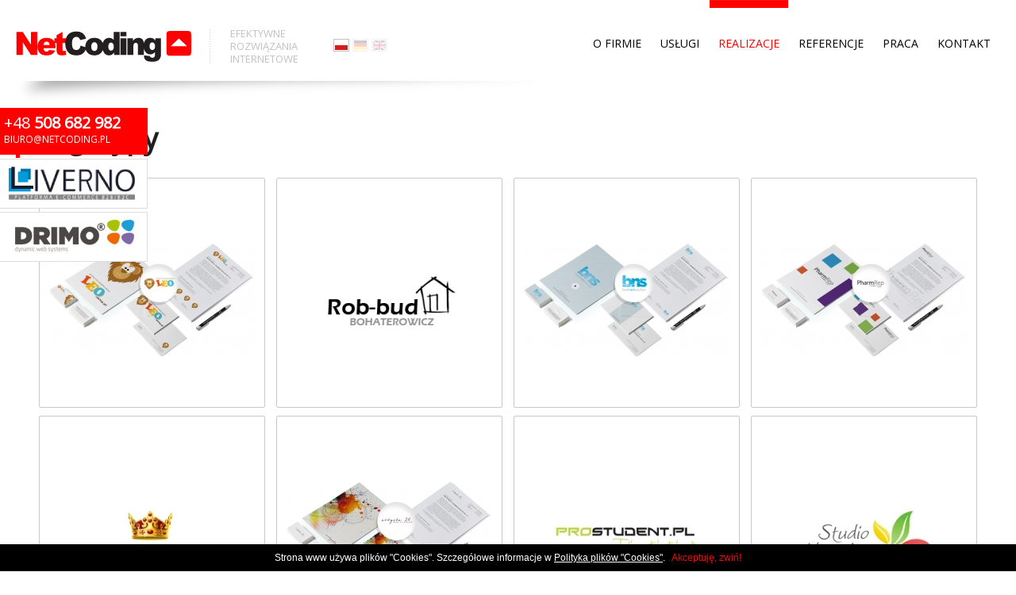

--- FILE ---
content_type: text/html
request_url: https://www.netcoding.pl/pl/realizacje/logotypy
body_size: 4152
content:
<!DOCTYPE html>
<html lang="pl">
<head>
<meta charset="UTF-8" />
<title>NetCoding - Logotypy</title>
<meta name="description" content="" />
<meta name="keywords" content=", netcoding" />
<link rel="stylesheet" href="/grafika/style2.css" />
<link rel="stylesheet" href="/grafika/rwd.css" />
<link href="/grafika/favicon.ico" type="image/x-icon" rel="shortcut icon" />
<meta property="og:title" content="Logotypy" />
<meta property="og:url" content="http://www.netcoding.pl" />
<meta property="og:type" content="website" />
<meta property="og:description" content="" />
<meta property="og:site_name" content="http://www.netcoding.pl" />
<meta property="og:image" content="http://www.netcoding.pl/grafika/netcoding.jpg" />
<meta name="viewport" content="width=device-width, initial-scale=1.0">
<!-- Facebook Pixel Code -->
<script>
  !function(f,b,e,v,n,t,s)
  {if(f.fbq)return;n=f.fbq=function(){n.callMethod?
  n.callMethod.apply(n,arguments):n.queue.push(arguments)};
  if(!f._fbq)f._fbq=n;n.push=n;n.loaded=!0;n.version='2.0';
  n.queue=[];t=b.createElement(e);t.async=!0;
  t.src=v;s=b.getElementsByTagName(e)[0];
  s.parentNode.insertBefore(t,s)}(window, document,'script',
  'https://connect.facebook.net/en_US/fbevents.js');
  fbq('init', '367624837301682');
  fbq('track', 'PageView');
</script>
<noscript><img height="1" width="1" style="display:none"
  src="https://www.facebook.com/tr?id=367624837301682&ev=PageView&noscript=1"
/></noscript>
<!-- End Facebook Pixel Code -->
</head>
<body class="body pod">
<div class="main no_pad">
	<header>
		<div id="lang">
			<a href="/pl" class="s"><img src="/grafika/pl.gif" alt="#ST(polski)"></a>
			<a href="/de"><img src="/grafika/de.png" alt="niemiecki"></a>
			<a href="/en"><img src="/grafika/en.gif" alt="#ST(angielski)"></a>
		</div>

		<a href="/" id="logo"><span></span><b>efektywne rozwiązania internetowe</b></a>

		<a id="nav_res"></a>
		<nav id="menur">
		  <menu>
			<li><a href="/pl/o-firmie">O firmie</a></li><li><a href="/pl/uslugi">Usługi</a><menu><a href="/pl/uslugi/sklepy-internetowe">Sklepy internetowe</a><a href="/pl/uslugi/dedykowane-aplikacje-webowe-saas">Dedykowane aplikacje webowe</a><a href="/pl/uslugi/strony-internetowe-www-portale">Strony www, portale</a><a href="/pl/uslugi/pozycjonowanie">Pozycjonowanie</a><a href="/pl/uslugi/identyfikacja-wizualna-firmy">Identyfikacja wizualna firmy</a><a href="http://www.drimo.pl/" target="_blank">Autorski system cms</a><a href="/pl/uslugi/fotografie-z-drona">Fotografie z drona</a></menu></li><li class="s"><a href="/pl/realizacje">Realizacje</a><menu><a href="/pl/realizacje/strony-www">Strony www</a><a href="/pl/realizacje/sklepy-internetowe-realizacje">Sklepy internetowe</a><a href="/pl/realizacje/logotypy" class="s">Logotypy</a><a href="/pl/realizacje/aplikacje">Aplikacje webowe</a></menu></li><li><a href="/pl/referencje">Referencje</a></li><li><a href="/pl/praca">Praca</a></li><li><a href="/pl/kontakt">Kontakt</a></li>
		  </menu>
		</nav>
	</header>
</div>




<div id="content">
	<div class="main">

	

		<div class="nagl_products">
  <h1>Logotypy</h1>
</div><div class="listing">
<div class="produkt poli">
  <a class="prod" href="/pl/realizacje/logotypy/sklep-leo,p62468116"><img src="/data/foto.php?f=/page/22647981/products/leo.jpg&w=260&h=200&wo=273&ho=300" alt="">
  <span class="pp">Sklep Leo</span></a>
</div>




<div class="produkt poli">
  <a class="prod" href="/pl/realizacje/logotypy/rob-bud,p33832553"><img src="/data/foto.php?f=/page/22647981/products/logo2_t4_200_mini.jpg&w=260&h=200&wo=273&ho=300" alt="">
  <span class="pp">ROB-BUD</span></a>
</div>




<div class="produkt poli">
  <a class="prod" href="/pl/realizacje/logotypy/best-net-solution,p86204078"><img src="/data/foto.php?f=/page/22647981/products/bns.jpg&w=260&h=200&wo=273&ho=300" alt="">
  <span class="pp">Best Net Solution</span></a>
</div>




<div class="produkt poli">
  <a class="prod" href="/pl/realizacje/logotypy/pharmrep,p94523201"><img src="/data/foto.php?f=/page/22647981/products/pharm.jpg&w=260&h=200&wo=273&ho=300" alt="">
  <span class="pp">PharmRep</span></a>
</div>




<div class="produkt poli">
  <a class="prod" href="/pl/realizacje/logotypy/hotel-chrobry,p94639726"><img src="/data/foto.php?f=/page/22647981/products/chrobry_t4_200_mini.jpg&w=260&h=200&wo=273&ho=300" alt="">
  <span class="pp">Hotel Chrobry</span></a>
</div>




<div class="produkt poli">
  <a class="prod" href="/pl/realizacje/logotypy/artysta-24,p43064957"><img src="/data/foto.php?f=/page/22647981/products/artysta.jpg&w=260&h=200&wo=273&ho=300" alt="">
  <span class="pp">Artysta 24</span></a>
</div>




<div class="produkt poli">
  <a class="prod" href="/pl/realizacje/logotypy/prostudent,p37600542"><img src="/data/foto.php?f=/page/22647981/products/log1_t4_200_mini.jpg&w=260&h=200&wo=273&ho=300" alt="">
  <span class="pp">Prostudent</span></a>
</div>




<div class="produkt poli">
  <a class="prod" href="/pl/realizacje/logotypy/studio-krajobrazu,p26986995"><img src="/data/foto.php?f=/page/22647981/products/log2_t4_200_mini.jpg&w=260&h=200&wo=273&ho=300" alt="">
  <span class="pp">Studio Krajobrazu</span></a>
</div>




<div class="produkt poli">
  <a class="prod" href="/pl/realizacje/logotypy/elmad,p86405782"><img src="/data/foto.php?f=/page/22647981/products/log3_t4_200_mini.jpg&w=260&h=200&wo=273&ho=300" alt="">
  <span class="pp">ELMAD</span></a>
</div>




<div class="produkt poli">
  <a class="prod" href="/pl/realizacje/logotypy/job-fashion,p3461395"><img src="/data/foto.php?f=/page/22647981/products/log_job_t4_200_mini.jpg&w=260&h=200&wo=273&ho=300" alt="">
  <span class="pp">JOB FASHION</span></a>
</div>




<div class="produkt poli">
  <a class="prod" href="/pl/realizacje/logotypy/intrex,p90639789"><img src="/data/foto.php?f=/page/22647981/products/log13_t4_200_mini.jpg&w=260&h=200&wo=273&ho=300" alt="">
  <span class="pp">INTREX</span></a>
</div>




<div class="produkt poli">
  <a class="prod" href="/pl/realizacje/logotypy/monika-miosz,p21434674"><img src="/data/foto.php?f=/page/22647981/products/log12_62_t4_200_mini.jpg&w=260&h=200&wo=273&ho=300" alt="">
  <span class="pp">MONIKA MIŁOSZ</span></a>
</div>




<div class="produkt poli">
  <a class="prod" href="/pl/realizacje/logotypy/kema,p35147491"><img src="/data/foto.php?f=/page/22647981/products/kema3_t4_200_mini.jpg&w=260&h=200&wo=273&ho=300" alt="">
  <span class="pp">KEMA</span></a>
</div>




<div class="produkt poli">
  <a class="prod" href="/pl/realizacje/logotypy/baza-hurtowni,p36370160"><img src="/data/foto.php?f=/page/22647981/products/log14_t4_200_mini.jpg&w=260&h=200&wo=273&ho=300" alt="">
  <span class="pp">BAZA HURTOWNI</span></a>
</div>




<div class="produkt poli">
  <a class="prod" href="/pl/realizacje/logotypy/mm-promocja,p89961901"><img src="/data/foto.php?f=/page/22647981/products/log5_t4_200_mini.jpg&w=260&h=200&wo=273&ho=300" alt="">
  <span class="pp">MM PROMOCJA</span></a>
</div>




<div class="produkt poli">
  <a class="prod" href="/pl/realizacje/logotypy/midzyrzecka,p36651129"><img src="/data/foto.php?f=/page/22647981/products/log4_t4_200_mini.jpg&w=260&h=200&wo=273&ho=300" alt="">
  <span class="pp">MIĘDZYRZECKA</span></a>
</div>




<div class="produkt poli">
  <a class="prod" href="/pl/realizacje/logotypy/centrum-panelowe,p47804209"><img src="/data/foto.php?f=/page/22647981/products/log12_t4_200_mini.jpg&w=260&h=200&wo=273&ho=300" alt="">
  <span class="pp">CENTRUM PANELOWE</span></a>
</div>




<div class="produkt poli">
  <a class="prod" href="/pl/realizacje/logotypy/ciuchy,p46359358"><img src="/data/foto.php?f=/page/22647981/products/log6_t4_200_mini.jpg&w=260&h=200&wo=273&ho=300" alt="">
  <span class="pp">CIUCHY</span></a>
</div>




<div class="produkt poli">
  <a class="prod" href="/pl/realizacje/logotypy/kwany,p57456112"><img src="/data/foto.php?f=/page/22647981/products/log7_t4_200_mini.jpg&w=260&h=200&wo=273&ho=300" alt="">
  <span class="pp">KWAŚNY</span></a>
</div>




<div class="produkt poli">
  <a class="prod" href="/pl/realizacje/logotypy/baksio,p48679884"><img src="/data/foto.php?f=/page/22647981/products/log8_t4_200_mini.jpg&w=260&h=200&wo=273&ho=300" alt="">
  <span class="pp">BAKSIO</span></a>
</div>




<div class="produkt poli">
  <a class="prod" href="/pl/realizacje/logotypy/mk-namioty,p61967536"><img src="/data/foto.php?f=/page/22647981/products/log9_t4_200_mini.jpg&w=260&h=200&wo=273&ho=300" alt="">
  <span class="pp">MK NAMIOTY</span></a>
</div>




<div class="produkt poli">
  <a class="prod" href="/pl/realizacje/logotypy/golawscy,p92849640"><img src="/data/foto.php?f=/page/22647981/products/log10_t4_200_mini.jpg&w=260&h=200&wo=273&ho=300" alt="">
  <span class="pp">GOLAWSCY</span></a>
</div>




<div class="produkt poli">
  <a class="prod" href="/pl/realizacje/logotypy/mont-san,p32151605"><img src="/data/foto.php?f=/page/22647981/products/log11_t4_200_mini.jpg&w=260&h=200&wo=273&ho=300" alt="">
  <span class="pp">MONT-SAN</span></a>
</div>




<div class="produkt poli">
  <a class="prod" href="/pl/realizacje/logotypy/pc-komputer,p49126477"><img src="/data/foto.php?f=/page/22647981/products/pc_t4_200_mini.jpg&w=260&h=200&wo=273&ho=300" alt="">
  <span class="pp">PC KOMPUTER</span></a>
</div>




<div class="produkt poli">
  <a class="prod" href="/pl/realizacje/logotypy/baza-hurtowni,p33732267"><img src="/data/foto.php?f=/page/22647981/products/baza2_t4_200_mini.jpg&w=260&h=200&wo=273&ho=300" alt="">
  <span class="pp">BAZA HURTOWNI</span></a>
</div>




<div class="produkt poli">
  <a class="prod" href="/pl/realizacje/logotypy/abra-fed,p45794846"><img src="/data/foto.php?f=/page/22647981/products/abra_t4_200_mini.jpg&w=260&h=200&wo=273&ho=300" alt="">
  <span class="pp">ABRA FED</span></a>
</div>




<div class="produkt poli">
  <a class="prod" href="/pl/realizacje/logotypy/wiedza,p32737786"><img src="/data/foto.php?f=/page/22647981/products/wiedza_t4_200_mini.jpg&w=260&h=200&wo=273&ho=300" alt="">
  <span class="pp">WIEDZA</span></a>
</div>




<div class="produkt poli">
  <a class="prod" href="/pl/realizacje/logotypy/swiatlonet,p40538519"><img src="/data/foto.php?f=/page/22647981/products/swiatlo_t4_200_mini.jpg&w=260&h=200&wo=273&ho=300" alt="">
  <span class="pp">SWIATLONET</span></a>
</div>




<div class="produkt poli">
  <a class="prod" href="/pl/realizacje/logotypy/phu-podlasie,p319476"><img src="/data/foto.php?f=/page/22647981/products/okna_t4_200_mini.jpg&w=260&h=200&wo=273&ho=300" alt="">
  <span class="pp">PHU PODLASIE</span></a>
</div>




<div class="produkt poli">
  <a class="prod" href="/pl/realizacje/logotypy/notatkuje,p66125022"><img src="/data/foto.php?f=/page/22647981/products/cc_t4_200_mini.jpg&w=260&h=200&wo=273&ho=300" alt="">
  <span class="pp">NOTATKUJE</span></a>
</div>




<div class="produkt poli">
  <a class="prod" href="/pl/realizacje/logotypy/tirmet,p20801782"><img src="/data/foto.php?f=/page/22647981/products/logo3_t4_200_mini.jpg&w=260&h=200&wo=273&ho=300" alt="">
  <span class="pp">TIRMET</span></a>
</div>




<div class="produkt poli">
  <a class="prod" href="/pl/realizacje/logotypy/lakiernik-manie,p31065600"><img src="/data/foto.php?f=/page/22647981/products/logo4_t4_200_mini.jpg&w=260&h=200&wo=273&ho=300" alt="">
  <span class="pp">LAKIERNIK MANIE</span></a>
</div>



</div>






		

	
	</div>
</div>


<div id="form">
	<div id="form_bt">
		+48 <b>508 682 982</b><br>
		<span>biuro@netcoding.pl</span>
	</div>

	
  <h4>Masz pytania? Napisz do nas!</h4>
  <form action="/pl/realizacje/logotypy" method="post" class="DRIMOvalid">
  <input type="hidden" name="verDRIMOstopka" id="verDRIMO" value="a59d2e5867de1a7152a758d4420160e4"><input type="hidden" name="verdDRIMOstopka" id="verdDRIMO">
	  <input name="imie_nazwisko" rel="valid" placeholder="Imię i nazwisko" type="text" class="inp_f">
	  
	  <input name="telefon" rel="valid" placeholder="Telefon" type="text" class="inp_f">
	  <input name="adres_email" rel="valid" placeholder="Adres e-mail" type="text" class="inp_f">
		<textarea name="tresc_zapytania" rel="valid" placeholder="Treść zapytania" class="textarea"></textarea>
		<input value="wyślij" class="btn_f" type="submit">
  </form>



</div>

<div id="partners">
	<div id="marquee">
		 <div>
		   
			   <a href="http://www.gabex.eu/" target="_blank"><img src="/data/foto.php?f=/page/partners/gabex.png&w=120" alt="Gabex.eu"></a>
			 
			   <a href="http://www.mmpromocja.pl/" target="_blank"><img src="/data/foto.php?f=/page/partners/log5_t3_130x60_mini.jpg&w=120" alt="MMpromocja.pl"></a>
			 
			   <a href="http://www.hesperus.tirmet.pl/" target="_blank"><img src="/data/foto.php?f=/page/partners/log15_t3_130x60_mini.jpg&w=120" alt="Hesperus.tirmet.pl"></a>
			 
			   <img src="/data/foto.php?f=/page/partners/kandoplus2.jpg&w=120" alt="kando plus">
			 
			   <a href="http://www.hotelchrobry.eu/" target="_blank"><img src="/data/foto.php?f=/page/partners/chrobry_t3_130x60_mini.jpg&w=120" alt="Hotelchrobry.eu"></a>
			 
			   <a href="http://www.pckomputer.com.pl/" target="_blank"><img src="/data/foto.php?f=/page/partners/pc_t3_130x60_mini.jpg&w=120" alt="Pckomputer.com.pl"></a>
			 
			   <a href="http://www.miedzyrzecka.pl/" target="_blank"><img src="/data/foto.php?f=/page/partners/log4_t3_130x60_mini.jpg&w=120" alt="Miedzyrzecka.pl"></a>
			 
			   <a href="http://www.kotpol.pl/" target="_blank"><img src="/data/foto.php?f=/page/partners/kotpol.png&w=120" alt="Kotpol.pl"></a>
			 
			   <a href="http://www.paese.pl/" target="_blank"><img src="/data/foto.php?f=/page/partners/logo-paese.png&w=120" alt="Paese.pl"></a>
			 
			   <a href="http://www.mazda.lublin.pl/" target="_blank"><img src="/data/foto.php?f=/page/partners/mazda.png&w=120" alt="Mazda.lublin.pl"></a>
			 
			   <a href="http://www.abra-fed.pl/" target="_blank"><img src="/data/foto.php?f=/page/partners/abra_t3_130x60_mini.jpg&w=120" alt="Abra-fed.pl"></a>
			 
			   <img src="/data/foto.php?f=/page/partners/2.jpg&w=120" alt="Baza Hurtowni">
			 
			   <img src="/data/foto.php?f=/page/partners/3.jpg&w=120" alt="Notatkuje.pl">
			 
			   <a href="http://www.kema.biz/" target="_blank"><img src="/data/foto.php?f=/page/partners/kema3_t3_130x60_mini.jpg&w=120" alt="Kema.biz"></a>
			 
			   <a href="http://www.jobfashion.pl/" target="_blank"><img src="/data/foto.php?f=/page/partners/log_job_t3_130x60_mini.jpg&w=120" alt="Jobfashion.pl"></a>
			 
			   <a href="http://www.prostudent.pl/" target="_blank"><img src="/data/foto.php?f=/page/partners/log1_t3_130x60_mini.jpg&w=120" alt="Prostudent.pl"></a>
			 
			   <img src="/data/foto.php?f=/page/partners/log2_t3_130x60_mini.jpg&w=120" alt="Studio Krajobrazu">
			 
			   <a href="http://sklep.elmad.eu/" target="_blank"><img src="/data/foto.php?f=/page/partners/log3_t3_130x60_mini.jpg&w=120" alt="Sklep.elmad.eu"></a>
			 
			   <img src="/data/foto.php?f=/page/partners/log6_t3_130x60_mini.jpg&w=120" alt="UnikalneCiuchy.pl">
			 
			   <a href="http://www.kwasny.biz/" target="_blank"><img src="/data/foto.php?f=/page/partners/log7_t3_130x60_mini.jpg&w=120" alt="Kwasny.biz"></a>
			 
			   <a href="http://www.zlobek.baksio.pl/" target="_blank"><img src="/data/foto.php?f=/page/partners/log8_t3_130x60_mini.jpg&w=120" alt="Zlobek.baksio.pl"></a>
			 
			   <a href="http://www.mknamioty.pl/" target="_blank"><img src="/data/foto.php?f=/page/partners/log9_t3_130x60_mini.jpg&w=120" alt="MKnamioty.pl"></a>
			 
			   <a href="http://www.uslugi.golawscy.pl/" target="_blank"><img src="/data/foto.php?f=/page/partners/log10_t3_130x60_mini.jpg&w=120" alt="Uslugi.golawscy.pl"></a>
			 
			   <a href="http://www.mont-san.pl/" target="_blank"><img src="/data/foto.php?f=/page/partners/log11_t3_130x60_mini.jpg&w=120" alt="Mont-san.pl"></a>
			 
			   <a href="http://www.mmdiettyk.pl/" target="_blank"><img src="/data/foto.php?f=/page/partners/log12_62_t3_130x60_mini.jpg&w=120" alt="MMdiettyk.pl"></a>
			 
			   <img src="/data/foto.php?f=/page/partners/log12_t3_130x60_mini.jpg&w=120" alt="Centrum panelowe">
			 
			   <a href="http://www.urlopbezbarier.pl/" target="_blank"><img src="/data/foto.php?f=/page/partners/log13_44_t3_130x60_mini.jpg&w=120" alt="Urlopbezbarier.pl"></a>
			 
			   <a href="http://www.intrexcarparts.ie/" target="_blank"><img src="/data/foto.php?f=/page/partners/log13_t3_130x60_mini.jpg&w=120" alt="IntrexCarParts.ie"></a>
			 
			   <a href="http://www.owsb.pl/" target="_blank"><img src="/data/foto.php?f=/page/partners/log14_35_t3_130x60_mini.jpg&w=120" alt="OWSB.pl"></a>
			 
			   <img src="/data/foto.php?f=/page/partners/log14_t3_130x60_mini.jpg&w=120" alt="Baza Hurtowni">
			 
			   <a href="http://www.bialpak.pl/" target="_blank"><img src="/data/foto.php?f=/page/partners/log16_t3_130x60_mini.jpg&w=120" alt="Bialpak.pl"></a>
			 
			   <a href="http://www.golawscy.pl/" target="_blank"><img src="/data/foto.php?f=/page/partners/log17_t3_130x60_mini.jpg&w=120" alt="Golawscy.pl"></a>
			 
			   <a href="http://www.pharmrep-group.pl/" target="_blank"><img src="/data/foto.php?f=/page/partners/logo_t3_130x60_mini.jpg&w=120" alt="Pharmrep-group.pl "></a>
			 
			   <a href="http://www.rob-bud.eu/" target="_blank"><img src="/data/foto.php?f=/page/partners/logo2_t3_130x60_mini.jpg&w=120" alt="Rob-bud.eu"></a>
			 
			   <a href="http://www.tirmet.pl/" target="_blank"><img src="/data/foto.php?f=/page/partners/logo3_t3_130x60_mini.jpg&w=120" alt="Tirmet.pl"></a>
			 
			   <img src="/data/foto.php?f=/page/partners/logo4_t3_130x60_mini.jpg&w=120" alt="Lakiernik Manie">
			 
			   <a href="http://www.okna-podlasie.pl/" target="_blank"><img src="/data/foto.php?f=/page/partners/okna_t3_130x60_mini.jpg&w=120" alt="Okna-podlasie.pl"></a>
			 
			   <img src="/data/foto.php?f=/page/partners/swiatlo_t3_130x60_mini.jpg&w=120" alt="SWIATLONET">
			 
			   <img src="/data/foto.php?f=/page/partners/wiedza_t3_130x60_mini.jpg&w=120" alt="Wiedza szansą na lepszą przyszłość">
			 
		 </div>
	</div>
</div>



<footer>
	<div class="main">
	    <div class="acenter"><div class="fb-like" data-href="https://www.facebook.com/NetCoding" data-layout="button" data-action="like" data-show-faces="true" data-share="true"></div></div>
		<div id="copy">© 2009-2023 NetCoding - Wszelkie prawa zastrzeżone</div>
	</div>
</footer>

<div id="drimo_cms">
	<a href="http://www.liverno.pl/" target="_blank"><img src="/grafika/liverno.png" alt="Systemy LIVERNO"></a>
	<a href="http://www.drimo.pl/" target="_blank"><img src="/grafika/drimo.gif" alt="Systemy Drimo CMS"></a>
</div>
<a href="https://www.i4s.pl" id="i4s" target="_blank"></a>
 
<div id="fb-root"></div>
<script>(function(d, s, id) {
  var js, fjs = d.getElementsByTagName(s)[0];
  if (d.getElementById(id)) return;
  js = d.createElement(s); js.id = id;
  js.src = "//connect.facebook.net/pl_PL/sdk.js#xfbml=1&version=v2.4&appId=1563827077203456";
  fjs.parentNode.insertBefore(js, fjs);
}(document, 'script', 'facebook-jssdk'));</script>
<link href="https://fonts.googleapis.com/css?family=Open+Sans:300,400&amp;subset=latin-ext" rel="stylesheet">
<script src="/grafika/stala/jquery.js"></script>
<script src="/grafika/stala/default_scripts.js"></script>
<script src="/grafika/scripts.js"></script>
</body>
</html>

--- FILE ---
content_type: text/css
request_url: https://www.netcoding.pl/grafika/style2.css
body_size: 4253
content:
@import url(stala/default.css);

.body {
	padding: 0px;
	margin: 0px;
	text-align: center;
}

hr, .hr {
	border: 0; height: 1px;
    background-image: -webkit-linear-gradient(left, rgba(0,0,0,0), rgba(0,0,0,0.75), rgba(0,0,0,0));
    background-image: -moz-linear-gradient(left, rgba(0,0,0,0), rgba(0,0,0,0.75), rgba(0,0,0,0));
    background-image: -ms-linear-gradient(left, rgba(0,0,0,0), rgba(0,0,0,0.75), rgba(0,0,0,0));
    background-image: -o-linear-gradient(left, rgba(0,0,0,0), rgba(0,0,0,0.75), rgba(0,0,0,0));
    background-image: linear-gradient(left, rgba(0,0,0,0), rgba(0,0,0,0.75), rgba(0,0,0,0));
    width:100%;
	margin: 20px 0 20px 0;
}
ul, ol {
	list-style-position: outside;
	margin-left: 25px;
	margin-bottom: 0px;
	padding: 0px;
    vertical-align:middle;
}

ul li{
	list-style-image: url(tr.png);
	margin: 3px 0;
}

.text {
	line-height: 160%;
	width:100%;
	clear:both;
	padding-top: 10px;
	padding-right: 0px;
	padding-bottom: 20px;
	padding-left: 0px;
	float: left;
}

.main {
	width: 1200px;
	position: relative;
	text-align: left;
	margin: auto;
	clear:both;
}

.mainFullHd {
	width:100%;
	max-width: 1905px;
	position: relative;
	text-align: left;
	margin: auto;
	clear:both;
}

/*START*/

#logo {
	width: 343px;
	height: 39px;
	float:left;
	font-size: 13px;
	text-align: center;
	position:absolute;
	top:37px;
	left: 0;
	text-transform: uppercase;
	padding-left:270px;

}

#logo b{
	line-height: 16px;
	text-align: left;
	color: #c2c2c2;
	font-weight: 400;
	display: inline-block;
	margin-top: -3px;
}

#logo span {
	width: 245px;
	height: 43px;
	position:absolute;
	top:0;
	left:0;
	background:url(logo.png) left center no-repeat, url(kropka.png) top right repeat-y;


}

header {
	clear: both;
	float: left;
	height: 103px;
	width: 100%;
	position: relative;
}

#like{
	position: absolute;
    top: 47px;
    left: 422px;
}

nav {
	display: inline-block;
	float: right;
}

nav li {
	display: inline-block;
	position:relative;
}

nav li a {
	font-size: 14px;
	color: #000;
	display: inline-block;
	height: 40px;
	line-height: 110px;
	padding: 0 11px;
	position:relative;
	text-transform: uppercase;
	margin: 0 1px;
}

nav li.s a, nav li:hover a, nav li.act a {
	background: url(hover.gif) top left repeat-x;
	color: #ff0000;
	text-decoration:none;
}

nav li.s menu a, nav li.act menu a, nav li:hover menu a {
	color:#fff;
}

nav li menu {
	display:none;
	position:absolute;
	text-align:left;
	background-color: #000000;
	padding: 10px 10px 10px 10px;
	z-index:2;
	min-width:150px;
	border-bottom: solid 3px #ff0000;
}

nav li menu a {
	color:#fff;
	display:block;
	padding: 7px 10px 7px 10px;
	white-space: nowrap;
	font-size: 12px;
	background:none !important;
	line-height: 100% !important;
	height:auto !important;
	margin-bottom: 2px !important;
}

nav li menu a {
	color:#ffffff;
}

nav li menu a:hover, nav li menu a.s {
	color:#fff;
	background:#ff0000 !important;
}


/*CONTENT*/

#content {
	text-align: left;
	clear: both;
	float: left;
	width: 100%;
	padding: 20px 0;
}

#kols {
	clear: both;
	float: left;
	width: 100%;
}

.box{
	position: relative;
	float: left;
	border: 1px solid #dbdbdb;
	padding: 3px;
	margin: 0 3px 3px 0;
	border-radius: 5px;
	overflow: hidden;
}

.box img{
	float: left;
}

.box:nth-child(3n){
	margin-right: 0px;
}

.box h6{
	position: absolute;
	left: 0px;
	bottom: 0px;
	font-size: 18px;
	font-weight: bold;
	color: #000;
	text-transform: uppercase;
	text-align: left;
	padding: 10px 0 10px 10px;
}

.box h6 a{
	color: #000;
}

/*male*/

.box.maly img{
	display: none !important;
}

.box.maly{
	display: inline-block;
	background: #ff0000;
	color: #fff;
	border: none;
	width: 398px;
	padding: 0px;
}

.box.col1.maly{
	-webkit-animation: color_change 2s infinite alternate;
	-moz-animation: color_change 2s infinite alternate;
	-ms-animation: color_change 2s infinite alternate;
	-o-animation: color_change 2s infinite alternate;
	animation: color_change 2s infinite alternate;
}

.box.maly h6{
	position: relative;
	left: auto;
	bottom: auto;
	text-align: center;
	color: #fff;
	padding: 0px;
}

.box.maly  h6 a{
	text-decoration: none;
	color: #fff;
	display: block;
	padding: 50px 0;
	font-size: 22px;
	font-weight: 300;
}

.box.maly  h6 a b{
	font-size: 16px;
}

.box.maly :hover h6 a{
	text-decoration: none;
	color: #fff;
}

.box:hover img{
    -webkit-transition: all 0.5s ease;
  	-moz-transition: all 0.5s ease;
  	-o-transition: all 0.5s ease;
  	-ms-transition: all 0.5s ease;
  	transition: all 0.5s ease;
    -webkit-transform:scale(1.1);
    -moz-transform:scale(1.1);
    -ms-transform:scale(1.1);
    -o-transform:scale(1.1);
     transform:scale(1.1);
}

.box:hover h6{
	background: #ff0000;
	color: #fff;
	-moz-transition: 0.4s;
	-webkit-transition: 0.4s;
	transition: 0.4s;
}

.box:hover h6 a{
	color:#fff;
}

.box h6 a:hover{
	text-decoration: none;
}

.box.maly:hover{
	background: #454545;

-moz-transition: 0.4s;
-webkit-transition: 0.4s;
transition: 0.4s;
}

.box.maly:hover h6{
	background: none;
	color: #fff;
	-moz-transition: none;
	-webkit-transition: none;
	transition: none;
}

#boxy_gl{
	clear: both;
	float: left;
	width: 100%;
	padding-bottom: 20px;
	text-align: center;
}

h1, h2{
	font-size: 36px;
	color: #231f20;
	font-weight: bold;
}

h3{
	font-size: 14px;
	color: #a5a5a5;
	font-weight: 300;
	text-transform: uppercase;
	border-bottom: 1px solid #e1e1e1;
	position: relative;
	padding-bottom: 20px;
	margin-bottom: 10px;
}

h3:before {
    content: "";
	display: block;
	width: 80px;
	height: 7px;
	background: #ff0000;
	position: absolute;
	left: 0px;
	bottom: -7px;
}

.wwl{
	display: inline-block;
	font-size: 13px;
	color: #fff;
	font-weight: bold;
	text-transform: uppercase;
	background: #ff0000;
	padding: 10px 25px;
	margin: 15px 0;
	border-radius: 5px;
}

.wwl:hover{
	text-decoration: none;
	background: #000;
}

/*FOOTER*/
footer {
	clear: both;
	float: left;
	width: 100%;
	padding-top: 20px;
	padding-bottom: 20px;
	text-transform: uppercase;
}
#copy { 
	color:#6b6b6b;
	text-align: center;
	width: 100%;
	font-size:11px;
	color: #231f20;
	margin-top:5px;
}

#partners {
    clear: both;
    float: left;
    width: 100%;
}

#marquee {
    width: 100%;
    height: 65px;
    overflow: hidden;
    white-space: nowrap;
}

#marquee  img{
	border: 1px solid #ededed;
}

#marquee a {
	color:#fff;
}

.mapka{
	clear: both;
	float: left;
	width: 100%;
}

.mapka iframe{
	width: 100% !important;
	height: 300px !important;
	border: none !important;
	float: left;
	pointer-events: none;
	-webkit-filter: grayscale(100%);
	-moz-filter: grayscale(100%);
	-o-filter: grayscale(100%);
    filter: grayscale(100%);
}

.pad_l{
	clear: both;
	float: left;
	width: 100%;
	padding-left: 80px;
	padding-top: 10px;
}

.pod h1, .pod h2{
	border-left: 5px solid red;
	padding-left: 20px;
	margin-bottom: 20px;
}

.pod h3{
	font-size: 16px;
	color: #2e2b2b;
	font-weight: bold;
	padding-bottom: 10px;
}

.pod header{
	background: url(nav_cien.png) left bottom no-repeat;
	height: 130px;
}

#fota{
	float: left;
	margin-right: 20px;
}

#biuro{
	clear: both;
}

#form {
    left: -306px;
    padding: 10px;
    position: fixed;
    top: 136px;
    width: 300px;
    z-index: 200;
	background-color: #f1f1f1;
	height: 352px;
}
#form_bt {
    cursor: pointer;
    margin: -176px -192px 0 0;
    position: absolute;
    right: 0;
    top: 50%;
	background: #ff0000;
	font-size: 20px;
	font-weight: 400;
	text-align: left;
	color: #fff;
	text-transform: uppercase;
	line-height: 18px;
	padding: 10px;
	width: 191px;
}

#form_bt span{
	font-size: 12px;
}

#form h4{
	color: #454545;
	font-size: 18px;
	font-weight: bold;
	border-bottom: 1px solid #fff;
	margin-bottom: 20px;
	padding-bottom: 20px;
}

.inp_f{
	width: 100%;
	border: none;
	height: 32px;
	margin-bottom: 10px;
	text-align: center;
	border-radius: 2px;
}

.inp_f:focus, .textarea:focus{
	border: 1px solid #7f7f7f;
}

.textarea{
	width: 100%;
	border: none;
	height: 100px;
	margin-bottom: 5px;
	text-align: center;
	border-radius: 2px;
	padding-top: 10px;
	resize: none;
}

.btn_f{
	width: 100%;
	border: none;
	background: #454545;
	color: #fff;
	height: 32px;
	cursor: pointer;
}

.btn_f:hover{
	background: #7c7c7c;
}

#drimo_cms{
	position: fixed;
	left: -5px;
	top: 200px;
	display: flex;
	flex-direction: column;
}

#drimo_cms img{

	border: 1px solid #dedede;
}

#drimo_cms img:hover {
	opacity: .8;
	transition: .4s;
}

#gbns{
	position: fixed;
	top: 0px;
	right: 0px;
	z-index: 100;
}

.pod .box h6 a{
	padding: 20px 0;
}

.pod .box img{
	width: 100%;
	height: auto;
	opacity: .4;
}

.pod .box:hover img{
	opacity: 1;
}

.pod .box{
	width: 198px;
}

.pod .box h6{
	font-size: 14px;
	text-align: center;
	padding: 5px;
	font-weight: 400;
}

.pod .box.maly{
	width: 398px;
}

.pod #boxy_gl{
	padding: 20px 0;
	border-top: 1px dashed #c1c1c1;
	border-bottom: 1px dashed #c1c1c1;
}

#lang{
    position: absolute;
    top: 49px;
    left: 400px;
}

#lang a{
	display: inline-block;
	opacity: .2;
}

#lang img{
	border: 1px solid #c1c1c1;
}

#lang a.s, #lang a:hover{
	opacity: 1;
}

.pozy .text {
	font-size:16px;
	padding: 20px 50px;
}

.pozy h1 {
	text-align:center;
	border-right: 5px solid red;
}

.pozy h2, .pozy h3, .pozy h3::before {
	clear:none;
	float:none;
	font-size:21px;
	color:#e40000;
	display: inline-block;
	border:none;
	width:auto;
	padding:0;
	margin:0;
}

.pozy h2:nth-child(n+3) {
	font-size:18px;
}

.pozy h3 {
	font-size: 18px;
	font-weight:normal;
	color:#434343;
	margin: 5px 0;
}

.pozy b h3 {
	font-size:18px;

	font-weight: bold;
	text-transform: none;
}



/*LISTING*/
#listing{
	clear: both;
	float: left;
	width: 100%;
	padding: 30px 0;
}

.produkt{
	width: 285px;
	height: 290px;
	float: left;
	margin: 0 20px 20px 0;
	background: #FFF;
	border: 1px solid #c9c9c9;
	text-align: center;
	position: relative;
	border-radius: 2px;
	overflow: hidden;
	padding: 5px;
}

.produkt a{
	display: inline-block;
	float: left;
	position: relative;
}

.produkt span {
	display: block;
	position: absolute;
	top: 50%;
	margin-top: -40px;
	left: 0;
	width: 100%;
	text-align: center;
	font-size: 14px;
	color: #fff;
	text-transform: uppercase;
	display: none;
	padding-top: 80px;
	z-index:100;
}

.res{
	background: url(ik_res.png) top center no-repeat;
	width: 97px;
	height: 59px;
}

.nores{
	background: url(no_res.png) top center no-repeat;
	width: 97px;
	height: 59px;
}

.produkt .pp {
	padding-top:0 !important;
	height:80px;
}

.produkt:nth-child(4n){
	margin-right: 0px;
}

.produkt:hover span{
	display: block;
}

.prod img{
	float: left;
}

.produkt:hover .prod:before{
    content: "";
	display: block;
	position: absolute;
	top: 0px;
	left: 0px;
	width: 100%;
	height: 100%;
	text-align: center;
	background: url(box_ii.png) 15px 93% no-repeat, url(box_i.png) 95% 94% no-repeat, url(box_hover.png);
}




/*KARTA*/
.karta{
	width: 520px;
	height: 570px;
	border: 1px solid #cfcfcf;
	border-radius: 2px;
	float: left;
	text-align: center;
	position: relative;
	background:#fff;
	position:absolute;
	top:0;
	left:50%;
	margin-left:-260px;
}

.karta.nojs {
	position:relative;

}

.karta .text{
	font-size: 12px;
}

.tlo{
	width: 506px;
	min-height: 510px;
	background: #efefef;
	margin: 6px 0 0 6px;
	padding: 20px;
	padding-top: 40px;
}

#close{
	display: block;
	width: 30px;
	height: 30px;
	background: #e50909 url(x.png) 11px 10px no-repeat;
	position: absolute;
	top: 0;
	right: 0;
	cursor:pointer;
}

#close:hover{
	background-color: #1f1d1d;
}

#zdjecie {
	float:left;
	height: 230px;
	width:407px;
	margin-left:28px;
	margin-bottom:30px;
	background: #fff url(466.gif) no-repeat center center;
}


.tlo h5{
	font-size: 30px;
	color: #000;
	text-transform: uppercase;
	background: none;
}

.tlo h5 a{
	color: #000;
}

.tlo h5 a:hover{
	text-decoration: none;
	color: #ff0000;
}


.ikony{
	clear: both;
	float: left;
	width: 100%;
}

.ikony span{
	display: inline-block;
	width: 17px;
	height: 17px;
	margin: 5px 7px;
}

h3{
	font-size: 18px;
	color: #000;
	font-weight: bold;
	margin: 5px 0;
}

.tagi{
	clear: both;
	float: left;
	width: 506px;
	background: #1f1d1d;
	font-size: 11px;
	color: #a0a0a0;
	text-align: center;
	padding: 0px 15px;
	height:46px;
	line-height:44px;
	margin: 0 0 6px 6px;
}

#tagi_l {
	float:left;
	width: 280px;
	text-align:left;
	height:46px;
	overflow:hidden;
	font-size: 11px;
}

#tagi_p {
	float:right;
}

#tagi_p a {
	width: 20px;
	height: 20px;
	display: inline-block;
	margin-left:5px;
	vertical-align:middle;
	border-radius: 2px;
	background: #f1f1f1 url(iko_face.png) no-repeat center center;
}

#tagi_p a:hover {
	background-color:#ff0000;
}


#tagi_p a:nth-child(3) {
	background-image: url(iko_tt.png);
}
#tagi_p a:nth-child(4) {
	background-image: url(iko_g.png);
}
#tagi_p a:nth-child(5) {
	background-image: url(iko_in.png);
}

#tagi_l a {
	color: #a0a0a0;
}

#tagi_l a:hover {
	color: #fff;
	text-decoration:none;
}

#tagi_l span, #tagi_p span{
	color: #666666;
	vertical-align:middle;
	display: inline-block;
	margin-right:5px;
}


#karta {
	position:fixed;
	top:0;
	z-index:1000;
	left:0;
	width:100%;
	height:100%;
	display:none;
	background: rgba(0,0,0,.4);
}

/*referencje*/

.scrol{
	clear: both;
	float: left;
	width: 100%;
	text-align: center;
}

.scrol h1{
	text-align: left;
}

.ref{
	width: 292px;
	height: 302px;
	float: left;
	margin: 0 10px 10px 0px;
	overflow: hidden;
}

.ref a{
	display: inline-block;
	position: relative;
}

.scrol .ref:nth-child(4n+1){
	margin-right: 0px;
}

.ref img{
	float: left;
	width: 100%;
	height: auto;
	border: 1px solid #dddddd;
}

.ref a:hover:before {	
    content: "";
	display: block;
	width:100%;
	height: 100%;
	background: url(lupa.png) center center no-repeat, url(box_hover.png);
	position: absolute;
	top: 0px;
	left: 0px;
	z-index: 1;
}

.box.box_realizacje{
	width: auto;
}

.box.box_realizacje img{
	opacity: 1;
}

.box.box_realizacje h6{
	font-size: 18px;
}

#fb {
	background: url(fb.gif) no-repeat left top;
	width: 49px;
	height: 135px;
	position:fixed;
	left:0;
	top:215px;
	display: block;
}

#fb:hover {
	opacity:.8;
	transition: 0.4s;
}

aside {
    clear: both;
    float: left;
    width: 100%;
    position: relative;
    height: 600px;
    padding-top: 0;
    padding-right: 0;
    padding-bottom: 0;
    padding-left: 0;
	/*background: url(loader.gif) center center no-repeat;*/
}

blockquote {
    float: left;
    width: 100%;
    position: relative;
    margin-top: 0;
    margin-right: 0;
    margin-bottom: 0;
    margin-left: 0;
}

.slajd {
    height: 595px;
    width: 100%;
    position: absolute;
    left: 0px;
    top: 0px;
    display: none;
    text-align: left;
    border: none;
}

#navl {
    background: rgba(0,0,0,.5) url(navl.png) center center no-repeat;
    width: 55px;
    height: 55px;
    position: absolute;
    left: 0px;
    top: 50%;
    z-index: 61;
    margin-top: -25px;
    cursor: pointer;
	background-size: 20% auto;
}

#navp {
    background: rgba(0,0,0,.5) url(navp.png) center center no-repeat;
    width: 55px;
    height: 55px;
    position: absolute;
    right: 0px;
    top: 50%;
    z-index: 61;
    margin-top: -25px;
    cursor: pointer;
	background-size: 20% auto;
}

#navl:hover,
#navp:hover{
	background-color: #000;
}


.slajd img{
	float: left;
	width: 100%;
	height: auto;
}

.nakl {
    position: absolute;
    left: 0;
    bottom: 0;
    background: rgba(0,0,0,0.5);
    width: 20%;
    text-align: center;
    padding: 20px;
	font-size: 14px;
	color: #fff;
	text-align: left;
}

.nakl h6 {
    font-size: 18px;
    text-transform: uppercase;
	margin-bottom: 10px;
}

.nakl h6 a {
    color: #fff;
}

.nakl h6 a:hover{
	text-decoration: none;
	color: #ff0000;
}


aside small{
	position: absolute;
	right: 0px;
	bottom: 0px;
	width: auto;
	clear: both;
	text-align: right;
	background: rgba(0,0,0,0.5);
	display: inline-block;
	padding: 3px;
}

aside small a {
    background: #fff;
    width: 15px;
    height: 15px;
    border-radius: 100%;
    float: left;
    margin: 2px;
    cursor: pointer;
}

aside small a.s,
aside small a:hover {
    background: #ff0000;
}

ul ul li{
	font-size: 12px;
	margin: 0px !important;
}

ul ul li{
	list-style-image: url(pk2.gif);
}



	
@-webkit-keyframes color_change {
	from { background-color: #000000; }
	to { background-color: #ff0000; }
}
@-moz-keyframes color_change {
	from { background-color: #000000; }
	to { background-color: #ff0000; }
}
@-ms-keyframes color_change {
	from { background-color: #000000; }
	to { background-color: #ff0000; }
}
@-o-keyframes color_change {
	from { background-color: #000000; }
	to { background-color: #ff0000; }
}
@keyframes color_change {
	from { background-color: #000000; }
	to { background-color: #ff0000; }
}

/*cennik*/

table { width: 100%; text-align: left; border-spacing: 0; border-collapse: collapse;}

th, td {font-size: 14px; color: #444; vertical-align: middle; padding: 10px; }


colgroup:nth-child(1) { width: 40%; border: 0 none; }
colgroup:nth-child(2) { width: 30%; border: 1px solid #ccc; }
colgroup:nth-child(3) { width: 30%; border: 1px solid #ccc; }


/* Tablehead */

thead th { background: #f5f5f5; text-align: center;}
thead th:nth-child(1) { background: transparent;  }

thead th h4 { 
	font-size: 22px;
	color: #000; 
	font-weight: bold;
	border: none;
	padding: 0px;
	margin: 0px;
}


/* Tablebody */

tbody th { background: #fff; border-left: 1px solid #ccc; border-top: 1px solid #ccc }
tbody th span { font-weight: normal; font-size: 87.5%; color: #858585; display: block; }

tbody td { background: #fff; text-align: center; }

tbody tr:nth-child(even) th,
tbody tr:nth-child(2n) td { 
	border: 1px solid #ccc; 
	border-width: 1px 0 1px 1px; 
}

tbody tr:last-child td { 
	border-bottom: 0 none; 
}

tbody tr:nth-child(2n) th {
	background: #f5f5f5;
}

/* Tablefooter */

tfoot th  { 
	padding: 10px; 
	border-top: 1px solid #ccc; 
}

tfoot td  { 
	text-align: center; 
	padding: 10px; 
	border-top: 1px solid #ccc; 
}

tfoot a  {
	font-weight: bold; 
	color: #fff;
	text-decoration: none; 
	display: inline-block;
	vertical-align: middle;
	padding: 10px 20px; 
	font-size: 26px;
	background: #ff0000;
}

tfoot a:hover{
	text-decoration: none; 
	cursor: normal;
}

.tak{
	background: url(tak.png) center center no-repeat !important;
}

.nie{
	background: url(nie.png) center center no-repeat !important;
}

span.tak{
	background: url(tak.png) left center no-repeat !important;
	padding-left: 20px;
}

.pl{
	background: url(pl2.gif) center center no-repeat !important;
}

span.pl{
	background: url(pl2.gif) left center no-repeat !important;
	padding-left: 23px;
}

.opis_animki{
	clear: both;
	float: left;
	width: 100%;
	font-size: 14px;
	color: #fff;
	position:relative;
}

.nakl .nn {
	position:absolute;
	top:-15px;
	color:#fff;
	right:0px;
	text-transform: uppercase;
}

.box.box_realizacje{
	width: 297px;
}

#i4s {
	background: url(i4s.png) no-repeat center center;
	width: 118px;
	height: 63px;
	position: fixed;
	right:10px;
	bottom:10px;
	display: none;
}
#i4s:hover {
	opacity:.8;
	transition:.4s;
} 


--- FILE ---
content_type: text/css
request_url: https://www.netcoding.pl/grafika/rwd.css
body_size: 1688
content:
/*rwd*/

#nav_res {
	position:absolute;
	right:20px;
	top: 113px;
	width: 40px;
	height:40px;
	display:none;
	z-index: 1000;
	text-indent: -9999px;
	background: #000 url(stala/responsive.png) center center no-repeat;
	cursor: pointer;
	padding: 11px;
}


#nav_res:hover {
	background-color:#212121;
}

@media all and (max-width: 1840px){}
@media all and (max-width: 1680px){
	
	aside, .slajd{
		height: auto;
	}
}
@media all and (max-width: 1600px){}
@media all and (max-width: 1444px){}
@media all and (max-width: 1366px){}
@media all and (max-width: 1280px){
	
	.listing{
		clear: both;
		float: left;
		width: 100%;
		text-align: center;
	}
	
	.produkt, .ref{
		float: none;
		display: inline-block;
		vertical-align: top;
		margin: 5px !important;
	}
	
	.pod .box{
		float: none;
		display: inline-block;
		vertical-align: top;
		width: 15%;
		margin: 3px !important;
	}
	
	.pod .box.maly{
		width: 30%;
	}
	
	.main{
		width: 100%;
		padding-left: 20px;
		padding-right: 20px;
	}
	
	.box img{
		width: 100%;
		height: auto;
		float: left;
	}
	
	.box, .box.maly{
		width: 33%;
	}
	
	#gbns img{
		width: 50px;
		height: 50px;
	}
	
}
@media all and (max-width: 1180px){
	
	nav li a{
		padding: 3px 10px;
	}
	
	#f1009, #f1009 object, embed{
		width: 350px !important;
		height: 350px !important;
	}
}
@media all and (max-width: 1080px){

}
@media all and (max-width: 1050px){}
@media all and (max-width: 1024px){
	
	.pod .box{
		width: 30%;
	}
	

	#like{
		top: 8px;
		left: auto;
		right: 205px;
	}
	
	#drimo_cms{
		display:none !important;
	}

	header {
		height: 85px;
	}

	#lang{
		left: auto;
		top: 20px;
		right: 0px;
	}

	#logo {
		top: 25px;
	}
	
	nav{
		margin-top: 40px;
	}
	
	nav li a{
		line-height: normal;
		height: auto;
		padding-top: 10px;
	}
	
	#form{
		position: relative;
		left: auto;
		top: auto;
		clear: both;
		float: left;
		width: 100%;
		height: auto;
		background: none;
		z-index:1;
	}
	
	.inp_f, .textarea{
		border: 1px solid #cbcbcb;
	}
	
	#form h4{
		border: none;
		padding-bottom: 0px;
		
	}
	
	#form_bt{
		position: relative;
		right: auto;
		top: auto;
		margin: 0px;
		clear: both;
		float: left;
		width: 100%;
		text-align: center;
		margin-bottom: 20px;
	}
	
	.btn_f{
		width: 20%;
	}
}
@media all and (max-width: 960px){
	
	h1, h2{
		font-size: 26px;
	}
}
@media all and (max-width: 850px){
	
	nav{
		margin-top: 47px;
	}
	
	#logo{
		padding-left: 0px;
		top: 15px;
	}
	
	#logo b{
		position: absolute;
		left: 0px;
		bottom: -20px;
		line-height: normal;
		margin-top: 0px;
		font-size: 11px;
	}
	
	#logo, #logo span{
		width: 221px;
	}
	
	#logo span {
		width: 245px;
		height: 43px;
		position: absolute;
		top: 0;
		left: 0;
		background: url(logo.png) left center no-repeat;
	}
}


@media all and (max-width: 768px){
	
	.tlo{
		width: 100%;
		min-height: auto;
		height: 100%;
	}
	
	.nakl{
		font-size: 11px;
		padding: 10px;
		width: 50%;
	}
	
	#f1009, #f1009 object, embed{
		width: 100% !important;
		height: 100% !important;
	}
	
	.pod header{
		min-height: 130px;
		height: auto;
		border: none !important;
	}
	
	.pod .box {
		width: 32%;
	}
	
	.pod .box.maly{
		width: 100%;
	}
	
	.box h6{
		background: rgba(255, 255, 255, .7);
		text-align: center;
		padding-right: 10px;
	}
	
	.box.maly h6{
		background: none;
	}
	
	.no_pad{
		padding: 0px;
	}
	
	.box.maly  h6 a{
		padding: 20px 0;
	}
	
	#boxy_gl{
		text-align: center;
	}
	
	.box, .box.maly{
		width: 48%;
		float: none;
		display: inline-block;
		vertical-align: top;
		margin: 3px !important;
	}
	
	.box.maly{
		clear: both;
		float: left;
		width: 100%;
		height: auto;
	}
	
	header{
		height: auto;
	}
	
	.u1_foto, .u2_foto, .u3_foto, .u4_foto, .u5_foto, .u6_foto,
	.u1_txt, .u2_txt, .u3_txt, .u4_txt, .u5_txt, .u6_txt{
		clear: both;
		float: left;
		width: 100%;
		margin: 0 0 20px 0 !important;
		padding-left: 0px;
	}
	
	.u1_foto img, .u2_foto img, .u3_foto img, .u4_foto img, .u5_foto img, .u6_foto img{
		width: 100%;
		height: auto;
	}
	
	
	#logo{
		position: relative;
		top: auto;
		left: auto;
		display: block;
		float: left;
		margin: 10px 0 30px 10px;
	}

	#DRIMOlightbox_foto #DRIMOlightbox_fotogl span img{
		width: 100% !important;
	}
	
	#DRIMOlightbox_foto #DRIMOlightbox_fotogl span{
		width: 90% !important;

	}
	
	.sys_col0{
		clear: both;
		float: left;
		width: 100% !important;
	}

	.sys_col1{
		clear: both;
		float: left;
		width: 100% !important;
		margin-left: 0px;
	}

	#nav_res {
		top: 20px;
		display:block;
		z-index: 100;
	}

	#menur {
		position: relative;
		top:0;
		left: 0;
		width:100%;
		clear:both;
		float:left;
		display: none;
		background: #e0e0e0;
		z-index: 1000;
		margin: 0;
	}

	#menur>menu {
		width:100% !important;
		display:block;
	}

	#menur li {
		display: block;
		width:100%;
		padding-left:0;
		padding-right:0;
		text-align:center;
		background: none;
	}

	#menur li a {
		font-size: 14px;
		margin: 0;
		color: #000;
	}

	#menur li {
		display:block !important;
		margin-bottom: 2px;
	}

	#menur li menu {
		position:relative !important;
		top: auto !important;
		left:auto !important;
		padding: 10px 0;
		display: none;
		text-align: center !important;
	}

	#menur li menu a{
		padding: 8px 0;
		margin: 0;
	}

	nav li.s a, nav li:hover a, nav li.act a {
		color:#fff !important;
		text-decoration:none;
		background: #ff0000;
		border: none;
		width: 100%;
	}
	
	nav li{
		margin-bottom: 0px;
	}
	
	nav li a{
		padding: 8px 0px;
	}
	
	#like{
		right: 232px;
	}

	#lang {
		top: 10px;
		right: 80px;
	}
}

@media all and (max-width: 720px){}
@media all and (max-width: 640px){
	
	.pod header {
		min-height: 155px;
	}
	
	.pod .box {
		width: 48%;
	}

	
	#like{
		right: auto;
		left: 10px;
	}

	

	
	header{
		border-bottom: 1px solid #c1c1c1;
	}
}
@media all and (max-width: 534px){
	

	
	.opis_animki{
		display: none;
	}
	
	.nakl h6{
		margin: 0px;
	}
	
	.nakl{
		padding: 5px;
		width: auto;
	}
	
	aside small a{
		width: 9px;
		height: 9px;
	}
	
	#navl, #navp{
		width: 20px;
		height: 20px;
		margin-top: -10px;
	}
}
@media all and (max-width: 480px){
	
	.box, .box.maly, .pod .box {
		width: 100%;
		margin: 0 0 10px 0 !important;
	}
	
	.pad_l{
		padding-left: 0px;
	}
	
	.mapka iframe{
		height: 180px !important;
	}
	
	#drimo_cms{
		right: 50%;
		margin-right: -42px;
	}
}
@media all and (max-width: 400px){

	#lang {
		top: 10px;
		right: 10px;
	}

	#nav_res {
		top: 35px;
		right: 10px;
	}

	.nakl .nn {
		font-size: 10px;
	}


}
@media all and (max-width: 320px){
	
	#drimo_cms img{
		width: 70px;
		height: 23px;
	}
}







--- FILE ---
content_type: text/css
request_url: https://www.netcoding.pl/grafika/stala/default.css
body_size: 2754
content:

html {
	overflow-y: scroll;
}

body, td, div, dl, dt, dd, menu, ul, ol, li, h1, h2, h3, h4, h5, h6, pre, code, form, fieldset, legend, input, button, textarea, select, p, blockquote {
	margin:0;
	padding:0;
	font-family: 'Open Sans', sans-serif;
	font-size: 14px;
	color:#585858;
	font-weight:400;
}
a {
	text-decoration: none;
	color: #ff0000;
}
a:hover {
    text-decoration: underline;
}

ul, ol {
	list-style-position: outside;
	margin: 10px 0 10px 25px !important;
	padding: 0px;
    vertical-align:middle;
}

fieldset, img {
	border:0
}

del, ins {
	text-decoration:none
}
caption, th {
	text-align:left
}
h1, h2, h3, h4, h5, h6 {
	clear: both;
	float: left;
	width: 100%;
	font-size:100%;
	font-weight:normal
}
q:before, q:after {
	content:''
}
abbr, acronym {
	border:0;
}

a:active, :focus {
	outline:none;
}
:focus {
	-moz-outline-style:none;
}

.pad50td { padding: 150px 0 !important; }

.aleft { text-align:left !important; }
.acenter { text-align:center !important; }
.aright { text-align:right !important; }

.dnone { display:none !important; }
.dblock { display:block !important; }

div, li,input, textarea, footer, header, span, a, small, h1, h2, h3, h4, h5, h6 {
    -moz-box-sizing: border-box;
    -webkit-box-sizing: border-box;
    box-sizing: border-box;
}


/* OBRAMOWANIE FOTO */

.of1 {
	border: solid 1px #ededed;
}

.of2 {
	border: solid 3px #ffffff;
	-webkit-border-radius: 12px;
	-moz-border-radius: 12px;
	border-radius: 12px;
}

/* PODPIS FOTO */

.signature {
	text-align:center;
	clear:both;
	padding: 5px 0 5px 0;
}

.u3_foto .signature, .u4_foto .signature {
	margin-top:-10px;
	margin-bottom:10px;

}

/* UKLADY */

.u1_foto {
	float:left;
	margin: 0 15px 0 0;
}

.u2_foto {
	float:right;
	margin: 0 0 0 15px;
}

.u3, .u4 {
	display:table-row;
  	width:auto;
}

.u3_foto {
	margin: 0 0 -10px 0;
  	display: table-cell;
	width: 30%;
	text-align:center;
}

.u3_txt {
	vertical-align:top;
	padding-left: 20px;
	margin: 0;
	display: table-cell;
  	width: 70%;
}

.u4_foto {
	margin: 0 0 -10px 0;
  	display: table-cell;
	width: 30%;
	text-align:center;
}

.u4_txt {
	vertical-align:top;
	margin: 0;
	padding-right: 20px;
	display: table-cell;
  	width: 70%;
}

.u3_foto img, .u4_foto img {
	margin-bottom:10px;
}

.u5_foto {
	margin: 0;
	padding: 0 0 10px 0;
	width: 100%;
	float:left;
	clear:both;
	text-align:center;
	display:table;
}

.u6_foto {
	margin: 0;
	padding: 10px 0 0 0;
	width: 100%;
	float:left;
	clear:both;
	display:table;
	text-align:center;
}

.tr {
	display: table-row;
}

.td {
	display: table-cell;
	padding:5px;
}

.u5_foto .td,  .u6_foto .td {
	width: 33%;
}

/*  KOLUMNY  */

.sys_cols {
	width:100%;
	float:left;
	clear:both;
}

.sys_col0 {
	float:left;
}

.sys_col1 {
	float:left;
	margin-left:25px;
}


/* FORM */

.button_f, .button {
	display: inline-block;
	font-size: 14px;
	color: #fff;
	text-transform: uppercase;
	border: none;
	margin: 10px 0;
	padding: 8px 15px;
	cursor:pointer;
	background:#ff0000;
 }

.button_f.kcz, .button.kcz {
	background:#000;
 }

.button_f:hover, .button:hover {
	color: #fff;
	text-decoration: none;
	background: #5c5c5c;
 }

.input_f, .input {
	color: #000000;
	width: 100%;
	margin: 0;
   	padding: 7px;
	font: normal 12px arial;
    background-color: #ffffff;
	border: solid 1px #e2e2e2;
	vertical-align:middle;
	margin-bottom: 5px;
	resize: none;
}

.input_f:focus, .input:focus {
	border: solid 1px #b8b8b8;
}

input[type='checkbox'] {
	vertical-align:middle;
}

label.novalid {
	background: #f5cdcd;
	padding: 2px 5px;
}
.radio.novalid {
	background: #f5cdcd;
	padding: 2px 5px;
	display:inline-block;
}

.novalid {
	border: solid 1px #e60000 !important;
}
#email_newsletter.novalid {
	color:red;
	border:none;
}

.mrg50 {
	margin: 50px 0;
}

.mrgt30 {
	margin-top:30px;
}

.strefa_form {
	clear:both;
	display:table;
	width:100%;
	padding: 0;
}

.strefa_form .nagl_form {
	width:100%;
	clear:both;
	font-weight: bold;
	color:#000;
	padding: 30px 65% 10px 0;
	text-align:right;
}

.strefa_form .nagl_form a {
	font-weight:normal;
	cursor:pointer;
}

.strefa_form .nagl_form.ww100 {
	padding: 30px 0 10px 0;
	text-align:left;
}


.strefa_form .pole_form {
	display: table;
	width:100%;
	padding: 5px 0;
}

.strefa_form .pole_form.hidden {
	display:none;
}

.strefa_form .pole_form label {
	cursor:pointer;
}

.strefa_form .pole_form input[type=radio] {
	margin: -2px 5px 0 0;
	vertical-align:middle;
}

.error_form {
	display: block !important;
	color:#db0000 !important;
	font-size:11px !important;
}

.strefa_form .pole_form .l {
	width: 35%;
	text-align:right;
	display: table-cell;
	vertical-align:middle;
}

.strefa_form .pole_form .p {
	width: 65%;
	display: table-cell;
	padding-left:10px;
}

.strefa_form .pole_form .c {
	width: 100%;
	display: table-cell;
}

.strefa_form .pole_form .c .input {
	width:100%;
	height:100px;
}

.strefa_form .pole_form .form_block label {
	display: block;
	margin: 5px 0;
}



/* OFFSET */

.offset {
	width:100%;
	float:left;
	clear:both;
	text-align:center;
	padding: 10px 0 10px 0;
}

.offset a {
	background:#d2d2d2;
	cursor:pointer;
	text-align:center;
	display:inline-block;
	vertical-align:middle;
	width:25px;
	color:#212121;
	height:25px;
	line-height:25px;
	margin: 0 3px;

}

.offset span a:hover, .offset span a.s  {
	background:#ff0000;
	color: #fff;
	text-decoration:none;
}

.offset a#ol {
	font-size:12px;
	font-weight:bold;
	background:#fff url(ol.png) no-repeat center center;
	color:#212121;
}

.offset a#op {
	font-size:12px;
	font-weight:bold;
	background:#fff url(op.png) no-repeat center center;
	color:#212121;
}

.offset a#ol:hover {
	background:#ff0000 url(ol.png) no-repeat center center;
	text-decoration:none;
}

.offset a#op:hover {
	background:#ff0000 url(op.png) no-repeat center center;
	text-decoration:none;
}

.offset a#ol.no, .offset a#ol.no:hover, .offset a#op.no, .offset a#op.no:hover {
	background:#f1f1f1;
	color:#ffffff;
	cursor:default;
	display: none;
}

/* SEARCH */

#search h6 {
	font-size: 22px;
	font-weight: 300;
	color: #000;
	clear:both;
	float:left;
	width:100%;
}

#search h6 span {
	color: #ee7f01;
	font-weight: normal;
}

#search .zakladki {
	margin-top:20px;
}

#search .opis {
	padding:15px !important;
}

#search .opis .listing {
	margin:0 !important;
}

.search_li {
	float:left;
	clear:both;
	width:100%;
	padding: 20px 0 10px 0;
	border-bottom: solid 1px #cbd3d7;
}

.search_li:last-child {
	border:none;
}

.search_li h2 {
	font-weight:400;
	font-size:18px;
	margin:0;
}

.search_li h2 a {
	color:#000;
}

/* galery */

.gallery {
    width: 100%;
	float:left;
	clear:both;
	padding: 10px 0 0 0;
}

.gallery div.ofg1 {
	width:100%;
	float:left;
	text-align:center;
	clear:both;
	padding: 0px 0 10px 0;
}

.gallery div.ofg2 {
	width:50%;
	text-align:center;
	float:left;
	padding: 0px 0 10px 0;
}

.gallery div.ofg3 {
	width:33%;
	text-align:center;
	float:left;
	padding: 0px 0 10px 0;
}

.gallery div.ofg4 {
	width:25%;
	text-align:center;
	float:left;
	padding: 0px 0 10px 0;
}

.gallery div.ofg5 {
	width:20%;
	text-align:center;
	float:left;
	padding: 0px 0 10px 0;
}

.clear_both {
	clear:both;
}

.ok {
	color:#4a9419;
}

.error {
	color:#db0000;
}


/* area */

#area_nav {
	width:100%;
	clear:both;
	float:left;
}

#area_nav a {
	display: inline-block;
	height: 32px;
	border: solid 1px #d5d5d5;
	line-height: 32px;
	text-transform: uppercase;
	color:#000;
	padding: 0 20px 0 40px;
	background: #e8e8e8 url(area_iko1.png) no-repeat 10px 0px;
	border: solid 1px #d5d5d5;
}

#area_nav a:nth-child(2) {
	background-image: url(area_iko2.png)
}

#area_nav a:nth-child(3) {
	background-image: url(area_iko3.png)
}

#area_nav a.sel, #area_nav a:hover {
	color:#fff;
	text-decoration:none;
	background-color:#ee7f01;
	background-position: 10px -32px;
}



/*lightbox*/
#DRIMOlightbox{
	background:rgba(0,0,0, .8);
	position:fixed;
	top:0px;
	left:0px;
	width:100%;
	height:100%;
	z-index:99989;
}

#DRIMOlightbox_foto{
	position:absolute;
	top:0px;
	left:0px;
	width:100%;
	height:100%;
	z-index:99990;
}

#DRIMOlightbox_foto #DRIMOlightbox_fotogl span{
	background: url(loader.svg) no-repeat center center;
	position:relative;
	overflow: visible !important;
}

#DRIMOlightbox_fotogl span img{
	float: left;
}

#DRIMOlightbox_foto #DRIMOlightbox_fotogl span #DRIMOlightbox_close{
	background: url(close.png) no-repeat center center;
	width:14px;
	height:14px;
	position:absolute;
	top:-28px;
	right:0px;
	z-index:99991;
	cursor:pointer;
	display:none;
	-webkit-transition: -webkit-transform .3s ease-in-out;
    transition: transform .3s ease-in-out;
}

#DRIMOlightbox_foto #DRIMOlightbox_fotogl span #DRIMOlightbox_close:hover{
	-webkit-transform: rotate(90deg);
     transform: rotate(90deg);
}


#DRIMOlightbox_foto #DRIMOlightbox_fotogl span #DRIMOlightbox_offset {
	width:54px;
	height:14px;
	position:absolute;
	top:-23px;
	left:0px;
	font-size:12px;
	color:#fff;
	font-family:arial;
	z-index:99991;
	text-align:left;
	cursor:pointer;
	display:none;
	-webkit-transition: -webkit-transform .3s ease-in-out;
    transition: transform .3s ease-in-out;
}



#DRIMOlightbox_prev{
	background: url(n2.png) no-repeat center center;
	width:50px;
	height:50px;
	position:absolute;
	top:50%;
	margin: -25px 0 0 0;
	left:30px;
	z-index:99992;
	cursor:pointer;
	border: 2px solid rgba(255,255,255,0.4);
	border-radius: 100%;

}

#DRIMOlightbox_next {
	background: url(n1.png) no-repeat center center;
	width:50px;
	height:50px;
	position:absolute;
	top:50%;
	margin: -25px 0 0 0;
	right:30px;
	z-index:99992;
	cursor:pointer;
	border: 2px solid rgba(255,255,255,0.4);
	border-radius: 100%;

}

#DRIMOlightbox_next, #DRIMOlightbox_prev{
	display: inline-block;
  vertical-align: middle;
  -webkit-transform: perspective(1px) translateZ(0);
  transform: perspective(1px) translateZ(0);
  box-shadow: 0 0 1px transparent;
  -webkit-transition-duration: 0.3s;
  transition-duration: 0.3s;
  -webkit-transition-property: transform;
  transition-property: transform;

}


#DRIMOlightbox_foto #DRIMOlightbox_fotogl span small {
	background: rgba(0,0,0,.6);
	width:100%;
	position:absolute;
	bottom:10px;
	left:0px;
	padding: 10px 0 10px 0;
	text-align:left;
	z-index:99991;
	text-align:center;
	font-size:12px;
	font-weight:bold;
	cursor:pointer;
	color:#fff;

}

#DRIMOlightbox_foto #DRIMOlightbox_fotogl span small a,
#DRIMOlightbox_foto #DRIMOlightbox_fotogl span small a:hover{
	padding: 0 20px 0 20px;
	color:#fff;
	text-decoration:none;
	cursor:default;
}


#DRIMOlightbox_next:hover {
	-webkit-transform: translateX(10px);
  transform: translateX(10px);
	border: none;
	border-radius: 0px;
	background: url(next.png) no-repeat center center;

}

#DRIMOlightbox_prev:hover{
	-webkit-transform: translateX(-10px);
  transform: translateX(-10px);
  border-radius: 0px;
	border: none;
	background: url(back.png) no-repeat center center;
}






--- FILE ---
content_type: application/javascript
request_url: https://www.netcoding.pl/grafika/scripts.js
body_size: 516
content:
<!--

	
	
	$(function() {
		
		
		$(".prod").click(function(){

			var url = $(this).attr("href");


			$.get(url+"?js=1", function(data) {

				$("body").append('<div id="karta">'+data+'</div>');

				var top = (($(window).height()-570) / 2);

				$(".karta").css("top", top+"px");

				$("#karta").delay(50).fadeIn();

				$("#close").click(function(){

					$("#karta").fadeOut("slow", function() {

						$("#karta").remove();

					});

				});

			});

			return false;

		});
		
		
		
		
		
		
		
		$('.mapka').click(function () {
			$('.mapka iframe').css("pointer-events", "auto");
		});

		$( ".mapka" ).mouseleave(function() {
		  $('.mapka iframe').css("pointer-events", "none"); 
		});	
		
		myResizeFunction();
	});
		
		
		
		
function myResizeFunction(){

	var w = $(window).width();
	var h = $(window).height();
	
	
	
	$("#form_bt").click(function(){

		if (w>1024)
	
		if ($('#form').css("left")=='-306px')

			$('#form').animate({ left: '0px' },400,'');
		else
			$('#form').animate({ left: '-306px' },400,'');

	});	
	
	
}
		
		




//-->


--- FILE ---
content_type: application/javascript
request_url: https://www.netcoding.pl/grafika/stala/default_scripts.js
body_size: 4695
content:
<!--

// MENU ROZWIJANE

 var menuTimer;

 function menuRoz() {

	$("#nav_res").click( function () {
		$("#menur").slideToggle("slow");
	});


	if ($("#nav_res").css("display")=='block') {

		$("nav#menur li").click(function () {

			if ($(this).is(".act")) {
				var stop=0;
			} else
				var stop=1;

			$(this).addClass("act").children("menu").slideDown();

			if (stop)
				return false;

		});


	} else {

	   $("nav#menur li").mouseenter(function () {

	       if (!$(this).hasClass("act")) {

	            menuRozhide();

	            var top = $(this).height()+2;
		        var lef = ( ($(this).children("menu").width()) / 2 );
		        var padding = parseFloat($(this).css("padding-right").replace("px",""));
		        var szl = ( ($(this).width()+padding) / 2 );

		        lef = lef - szl;

		        $(this).addClass("act").children("menu").css("z-index","20").css("left", -lef).css("top", top).slideDown('normal', function() { });

	       }

	   }).mouseleave(function () {

	     if ($(this).hasClass("act")) {

	       clearTimeout(menuTimer);
	         menuTimer = setTimeout("menuRozhide()", 500);

	     }

	   }).click(function () {

	      var url = $(this).children("a").attr("href");
	     if (url && !$(this).children("a").attr("target")) location.href=url;

	   });


	   $("nav#menur li menu").mouseenter(function () {

	       clearTimeout(menuTimer);

	   }).mouseleave(function() {

	      clearTimeout(menuTimer);
	        menuTimer = setTimeout("menuRozhide()", 500);

	   });


	}

 }


 function menuRozhide() {

  $("nav#menur li menu").css("z-index","1").slideUp();
  $("nav#menur li").removeClass("act");

    clearTimeout(menuTimer);

 }



 // BOXY NASZE USLUGI

 function boxyZapla() {

   $("menu#of a").mouseenter(function () {

    var poz = $(this).css("background-position").split(" ");
    $(this).css("background-position", poz[0]+" -60px").children().fadeIn();

  }).mouseleave(function () {

    var poz = $(this).css("background-position").split(" ");
    $(this).css("background-position", poz[0]+" 0px").children().hide();

  });

 }





// ZAKLADKI


 function zakladkiJquery() {

   $(".zakladki ul li").each(function (i) {

	if ($(this).attr("id")) {

		if ($(this).attr("class")=='s')
		  var id_act = $(this).attr("id").replace("zakl_","");
		else
		  var id_act=0;

		if (id_act) {
		  $("#zakl_"+id_act).addClass("s");
		  $("#"+id_act).show();
		}

	}

  });


   $(".zakladki li").click(function () {

	 if ($(this).attr("id")) {

	    $(".zakladki li").removeClass("s");
	    $(".zakladki div.opis").hide();

	    var id = $(this).attr("id").replace("zakl_","");

	    $(this).addClass("s");
	    $("#"+id).show();

	 }

  });

 }





//ANIMACJA

 var slider_i = Array();
 var slider_i_nav = Array();
 var slider_time = Array();
 var slider_act = Array();

 function sliderJquery() {

     // ladowanie sliderow

     $("blockquote").each( function (i) {

      $(this).attr("id", "slider_"+i)

      slider_ip=0;
      slider_ip_nav='';

      $("blockquote#slider_"+i+" div.slajd").each( function (j) {

        $(this).attr("id","sli_"+i+"_"+j);

        slider_ip_nav = slider_ip_nav + '<a id="sli_nav_'+i+'_'+j+'"></a>';

        slider_ip++;

      });

      slider_i[i] = slider_ip;

      if (slider_i[i]>0) {

    	if (slider_i[i]>1) $("#slider_"+i+" small").html(slider_ip_nav);

        $("#sli_"+i+"_0").fadeIn();
        $("#slider_"+i+"").height($("#sli_"+i+"_0").height()-3);
        $("#sli_nav_"+i+"_0").addClass("s");
        slider_act[i] = 0;

        if (slider_i[i]>1) {

          clearTimeout(slider_time[i]);
            slider_time[i] = setTimeout("sliderJqueryAuto("+i+")", 5000);

            $("#navl, #navp").show();

        }

      }

     });


   // akcja na offset

   $("blockquote small a").click( function () {

    var nav_id = $(this).attr("id").replace("sli_nav_","");
    nav_id = nav_id.split("_");


    clearTimeout(slider_time[nav_id[0]]);


    $("#sli_"+nav_id[0]+"_"+slider_act[nav_id[0]]).animate({ opacity: 'toggle' }, 1000);
    $("#sli_nav_"+nav_id[0]+"_"+slider_act[nav_id[0]]).removeClass("s");


    slider_act[nav_id[0]] = nav_id[1];


    $("#sli_"+nav_id[0]+"_"+slider_act[nav_id[0]]).animate({ opacity: 'toggle' }, 2000);
    $("#sli_nav_"+nav_id[0]+"_"+slider_act[nav_id[0]]).addClass("s");

    clearTimeout(slider_time[nav_id[0]]);
      slider_time[nav_id[0]] = setTimeout("sliderJqueryAuto("+nav_id[0]+")", 5000);


   });


 // navigowanie

  $("#navl, #navp").click( function () {

    var navl_id = $(this).parent().attr("id").replace("slider_","");

    clearTimeout(slider_time[navl_id]);

    $("#sli_"+navl_id+"_"+slider_act[navl_id]).animate({ opacity: 'toggle' }, 1000);
    $("#sli_nav_"+navl_id+"_"+slider_act[navl_id]).removeClass("s");

    if ($(this).attr("id")=='navl') {

      if ((slider_act[navl_id]-1)>=0)
        slider_act[navl_id] = slider_act[navl_id]-1;
      else
        slider_act[navl_id] = slider_i[navl_id]-1;

    } else {

      if ((slider_act[navl_id]+1)<slider_i[navl_id])
        slider_act[navl_id] = slider_act[navl_id]+1;
      else
        slider_act[navl_id] = 0;

    }


    $("#sli_"+navl_id+"_"+slider_act[navl_id]).animate({ opacity: 'toggle' }, 2000);
    $("#sli_nav_"+navl_id+"_"+slider_act[navl_id]).addClass("s");

    clearTimeout(slider_time[navl_id]);
        slider_time[navl_id] = setTimeout("sliderJqueryAuto("+navl_id+")", 5000);


  });

 }

 function sliderJqueryAuto(i) {

  $("#sli_"+i+"_"+slider_act[i]).animate({ opacity: 'toggle' }, 1000);
  $("#sli_nav_"+i+"_"+slider_act[i]).removeClass("s");


  slider_act[i] = parseFloat(slider_act[i]) + parseFloat(1);


  if (slider_act[i]==slider_i[i])

    slider_act[i]=0;


  $("#sli_"+i+"_"+slider_act[i]).animate({ opacity: 'toggle' }, 3000);
  $("#sli_nav_"+i+"_"+slider_act[i]).addClass("s");

    clearTimeout(slider_time[i]);

    slider_time[i] = setTimeout("sliderJqueryAuto("+i+")", 5000);

 }



 // PLYNACE LOGA

 var marquee_Imgw=0;
 var marquee_Timer;
 var marquee_HtmlBase='';
 var marquee_iBase=0;
 var marquee_i=0;
 var marquee_k=1; // kierunek: 1 - w lewo, 0 - w prawo

 function marqueeJquery() {

  $("#marquee div img").each( function () {

    marquee_Imgw += $(this).width();
    marquee_Imgw += parseInt($(this).css("margin-right").replace("px",""));

  });


  if (marquee_Imgw > $("#marquee").width()) {

    clearTimeout(marquee_Timer);

    if ($("#marquee").attr("rel")=='right') {
      marquee_k=0;
    }

    marquee_HtmlBase = $("#marquee div").html();

     $("#marquee div").html(marquee_HtmlBase+marquee_HtmlBase+(marquee_k==0 ? marquee_HtmlBase : '' )).css("margin-left", (marquee_k==0 ? -marquee_Imgw : 0 ));

	    if (marquee_k==0) {

	      marquee_i = marquee_Imgw*2;
	      marquee_iBase = marquee_Imgw*2;

	    }

       marquee_Timer = setTimeout("marqueeJqueryAuto()", 500);

    }


    $("#marquee div img").mouseenter(function () {

    	clearTimeout(marquee_Timer);

    });


    $("#marquee div img").mouseleave(function () {

      if (marquee_Imgw > $("#marquee").width()) {
    	  clearTimeout(marquee_Timer);
          marquee_Timer = setTimeout("marqueeJqueryAuto()", 100);
      }

    });

 }



 function marqueeJqueryAuto() {

   if (marquee_k==0)
     marquee_i = marquee_i-1;
   else
     marquee_i = marquee_i+1;

   if ( marquee_i%(marquee_Imgw) == 0 ){
      $("#marquee div").html(marquee_HtmlBase+marquee_HtmlBase+(marquee_k==0 ? marquee_HtmlBase : '' ));
      marquee_i=marquee_iBase;
   }

   $("#marquee div").css("margin-left", -marquee_i);
   clearTimeout(marquee_Timer);
   marquee_Timer = setTimeout("marqueeJqueryAuto()", 50);

 }



 function DRIMOvideo() {

   $("img[rel^='video']").css("display","none").each( function () {

    var img = $(this).attr("src");
    var w = $(this).attr("width");
    var h = parseFloat($(this).attr("height"))+40;

    var vid = $(this).attr("rel");
    vid = vid.split("|");
    var video = vid[1];

    $video = '<div style="width:'+w+'px;height:'+h+'px;margin-top: 5px;"><object width="'+w+'" height="'+h+'" data="/data/player.swf?file='+video+'&img='+img+'" wmode="transparent" type="application/x-shockwave-flash">' +
          '<param value="/data/player.swf?file='+video+'&img='+img+'" name="movie">' +
          '<param value="transparent" name="wmode">' +
          '<param value="true" name="allowfullscreen">' +
          '<param value="always" name="allowscriptaccess">' +
         '</object></div>';

    $(this).after($video).remove();

   });

 }





 // ODPLAENIE FUNKCJI

 function initJquery() {

   //boxyZapla();

     sliderJquery();

    if ($("nav[id^=menur]").length)
       menuRoz();

	if ($("div.zakladki").length)
        zakladkiJquery();

    if ($("div#marquee").length)
        marqueeJquery();

    DRIMOlightbox();

    DRIMOvideo();


 }

window.onload = initJquery;


$(function() {

   if (document.cookie) {

	 var toCookie = document.cookie.split("; ")
	 var pokaz_apl=1;
	 for (i=0; i<toCookie.length; i++) {
		if (toCookie[i]=='polityka=1') pokaz_apl=0;
	 }

	 if (pokaz_apl==1) {
		 $("body").append('<div style="display:none;position:fixed;z-index:9999;bottom:0;background:#000;width:100%;text-align:center;color:#fff;padding: 10px 0;font-size:12px;font-family:arial;" id="politosci">Strona www używa plików "Cookies". Szczegółowe informacje w <a href="/page/polityka_plikow_cookies.pdf" style="color:#fff;" target="_blank"><u>Polityka plików "Cookies"</u></a>. &nbsp; <span style="color:#ff0000;cursor:pointer;">Akceptuję, zwiń!</span></a></div>');
		 $("#politosci").slideDown("slow");
	 }

	 $("#politosci span").click(function () {

		$("#politosci").slideUp('slow',function () {

				var waznosc = new Date();
				waznosc.setMonth(waznosc.getMonth()+6);
				document.cookie = "polityka=1; expires=" + waznosc.toGMTString();

		}).remove();

	 });

   }

});



//VALIDACJA

$(function () {


	function NIPIsValid(nip) {
	    var weights = [6, 5, 7, 2, 3, 4, 5, 6, 7];
	    nip = nip.replace(/[\s-]/g, '');
	    if (nip.length == 10 && parseInt(nip, 10) > 0) {
	            var sum = 0;
	            for(var i = 0; i < 9; i++){
	                    sum += nip[i] * weights[i];
	            }
	            return (sum % 11) == nip[9];
	    }
	    return false;
	}

	$(".DRIMOvalid input, .DRIMOvalid select, .DRIMOvalid textarea, .DRIMOvalid label").click(function() {
		$(this).removeClass('novalid');
		$(this).parent().parent().removeClass('novalid');
		$(this).parent().children(".error_form").remove();
		$("#error").remove();
	});


	$(".DRIMOvalid").submit(function() {

		$(this).addClass("act_validate_form");

		if ($(".act_validate_form #back_form").val()) return true;

		if ($("#verDRIMO").attr("id")) $("#verdDRIMO").val($("#verDRIMO").val());

		var t=new Date;

		var wzor_kwota = /^[0-9(\.?)]+$/;
		var wzor_data = /^\d{4}-\d{2}-\d{2}$/;
		var wzor_kodp = /^\d{2}-\d{3}$/;
		var wzor_pesel = /^\d{11}$/;
		var wzor_nip = /^\d{3}-\d{3}-\d{2}-\d{2}$/;


		$(".act_validate_form input, .act_validate_form select, .act_validate_form textarea, .act_validate_form label").removeClass('novalid');
		$(".pole_form .error_form").remove();


		var bledy=0;

		$(".act_validate_form input[rel^=valid], .act_validate_form select[rel^=valid], .act_validate_form textarea[rel^=valid]").each(function() {

			var bl=0;

			if ($(this).parent().parent().css("display")!='none') {

				if ($(this).attr("type")=='checkbox') {

					if ($(this).is(':checked')==false) {
						$(this).parent().addClass('novalid');
						if (com) $(this).parent().after('<span class="error_form">'+com+'</span>');
						bledy++;
					}

				} else if ($(this).attr("type")=='radio') {


					if ($("input[name='"+$(this).attr("name")+"'").prop("checked")==false) {
						$(this).parent().parent().addClass('novalid');
						if (com) $(this).parent().after('<span class="error_form">'+com+'</span>');
						bledy++;
					}

				} else {


					var str_ba = $(this).val();
					var str = str_ba.trim();
					var rel = $(this).attr("rel");
					var id = $(this).attr("id");
					var com = $(this).attr("contextmenu");


					if (rel=='valid_kwota' && ( str == "" || str == "0" || !str.match(wzor_kwota) )) bl=1;
					else if (rel=='valid_data' && ( str == "" || !str.match(wzor_data) )) bl=1;
					else if (rel=='valid_kodp' && ( str == "" || !str.match(wzor_kodp) )) bl=1;
					else if (rel=='valid_pesel' && ( str == "" || !str.match(wzor_pesel) )) bl=1;
					else if (rel=='valid_nip' && ( str == "" || !NIPIsValid(str) )) bl=1;
					else if (rel=='valid_email' && ( str == "" || str.indexOf('@') == -1 || str.indexOf('.') == -1 ) ) bl=1;
					else if (id=='inne1' || id=='inne2' || id=='inne1_lub' || id=='inne2_lub') {
						if ( ( $(this).val()=='' || $(this).val()==null ) && ( $("#"+id+"_lub").val()=='' ) ) {
							$("#"+id+"_lub").addClass("novalid");
							bl=1;
						} else {
							$(this).removeClass('novalid');
							$("#"+id+"_lub").removeClass('novalid');
						}
					} else if (rel=='valid_password_re' && ( str_ba == "" ||  $("#"+id.replace("_re","")).val()!=str_ba ) )
						bl=1;
					else if ( rel=='valid_2password_re' && ( $("#register_haslo").val()!='' &&  $("#register_haslo").val()!=str_ba ) ) {
						$("#"+id+"_re").addClass('novalid');
						bl=1;
					} else if (rel=='valid' && ( str=='' ) ) bl=1;

					if (bl) {

						$(this).addClass('novalid');
						if (com) $(this).after('<span class="error_form">'+com+'</span>');

						bledy++;

					}
				}
			 }
		});


		if (bledy>0) {
			if ($(".act_validate_form .button_f").attr("contextmenu"))
				$(".act_validate_form .button_f").parent().prepend('<span class="error_form">'+$("form .button_f").attr("contextmenu")+'</span>');
			return false;
		} else
			return true;


	});

});

var ji = 1;
function insertSwf(plik, width, height) {
   rnd = width+height+ji; ji++;
   document.write('<div id="f'+rnd+'" style="width:'+width+'px;height:'+height+'px"></div>');
   document.getElementById('f'+rnd).innerHTML = (
     '<OBJECT classid="clsid:D27CDB6E-AE6D-11cf-96B8-444553540000" codebase="http://download.macromedia.com/pub/shockwave/cabs/flash/swflash.cab#version=5,0,0,0" WIDTH="' + width + '" HEIGHT="' + height + '"><PARAM NAME=movie VALUE="' + plik + '"><PARAM NAME=quality VALUE=high><PARAM NAME=wmode VALUE=transparent><PARAM NAME=bgcolor VALUE=#FFFFFF><EMBED src="' + plik + '" quality=high wmode="transparent" bgcolor=#FFFFFF WIDTH="' + width + '" HEIGHT="'
         + height
         + '" TYPE="application/x-shockwave-flash" PLUGINSPAGE="http://www.macromedia.com/shockwave/download/index.cgi?P1_Prod_Version=ShockwaveFlash"></EMBED></OBJECT>');
}

function wyslijMaila(uzytkownik, serwer){
   location.href = "mailto:" + uzytkownik + "@" + serwer;
}



//CART


$(function () {

	$("a#act_print").css("cursor","pointer").click(function () {
		var op_tab = $(this).attr("rel").split("|");
		window.open("/?print="+op_tab[0], "_blank", "width="+op_tab[1]+", height=500, scrollbars=yes");
	});

	$(".tab_cart a.cp").click(function() {

		var input_base = $(this).parent().children("input[name^=cartilosc]");
		var limit = input_base.attr("rel");
 		var base_count = parseFloat(input_base.val())+parseFloat(1);

 		if (base_count>0 && base_count<=limit) {
 			input_base.val(base_count);
 			setTimeout(function () {
 				$('form[name=form_cart]').submit();
            }, 1000);
 		}

	});

	$(".tab_cart a.cl").click(function() {

		var input_base = $(this).parent().children("input[name^=cartilosc]");
		var limit = input_base.attr("rel");
		var base_count = parseFloat(input_base.val())-parseFloat(1);

		if (base_count>0 && base_count<=limit) {
			input_base.val(base_count);
			setTimeout(function () {
 				$('form[name=form_cart]').submit();
            }, 1000);
		}

	});

	$(".tab_cart input[name^=cartilosc]").keyup(function() {

		var limit = $(this).attr("rel");
		var el = $(this);
		var val = parseFloat(el.val());

		if (val>limit)
			el.val(limit);
		else if (val==0)
			el.val(1);

		setTimeout(function () {
			$('form[name=form_cart]').submit();
        }, 1000);

	});

});




//-->
